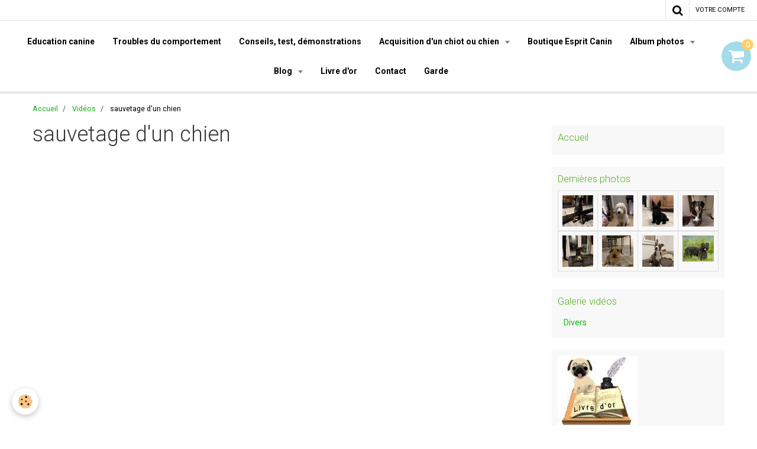

--- FILE ---
content_type: text/html; charset=UTF-8
request_url: https://www.espritcanin.com/videos/une-tres-belle-histoire.html
body_size: 87840
content:
    <!DOCTYPE html>
<html lang="fr">
    <head>
        <title>sauvetage d'un chien</title>
        <meta name="theme-color" content="rgba(255, 255, 255, 1)">
        <meta name="msapplication-navbutton-color" content="rgba(255, 255, 255, 1)">
        <meta name="apple-mobile-web-app-capable" content="yes">
        <meta name="apple-mobile-web-app-status-bar-style" content="black-translucent">

        <!-- pretty / software -->
<meta http-equiv="Content-Type" content="text/html; charset=utf-8">
<!--[if IE]>
<meta http-equiv="X-UA-Compatible" content="IE=edge">
<![endif]-->
<meta name="viewport" content="width=device-width, initial-scale=1, maximum-scale=1.0, user-scalable=no">
<meta name="msapplication-tap-highlight" content="no">
  <meta property="og:title" content="sauvetage d'un chien"/>
  <meta property="og:url" content="https://www.espritcanin.com/videos/une-tres-belle-histoire.html"/>
  <meta property="og:type" content="website"/>
  <meta name="description" content="sauvetage d'un chien" />
  <meta property="og:description" content="sauvetage d'un chien"/>
  <link href="//www.espritcanin.com/fr/themes/designlines/6085a37fe7de587a8f07fca7.css?v=3c44e3a86bc0138e7d7d9af3b2fe6db8" rel="stylesheet">
  <link rel="canonical" href="https://www.espritcanin.com/videos/une-tres-belle-histoire.html">
<meta name="google-site-verification" content="&lt;script async src="//pagead2.googlesyndication.com/pagead/js/adsbygoogle.js"&gt;&lt;/script&gt; &lt;ins class="adsbygoogle"      style="display:inline-block;width:160px;height:600px"      data-ad-client="ca-pub-0853151044001454"      data-ad-slot="4325">
<meta name="generator" content="e-monsite (e-monsite.com)">

<link rel="icon" href="https://www.espritcanin.com/medias/site/favicon/dd-convertimage.jpg">

<link rel="apple-touch-icon" sizes="114x114" href="https://www.espritcanin.com/medias/site/mobilefavicon/dd-convertimage-1.jpg?fx=c_114_114" />
<link rel="apple-touch-icon" sizes="72x72" href="https://www.espritcanin.com/medias/site/mobilefavicon/dd-convertimage-1.jpg?fx=c_72_72" />
<link rel="apple-touch-icon" href="https://www.espritcanin.com/medias/site/mobilefavicon/dd-convertimage-1.jpg?fx=c_57_57" />
<link rel="apple-touch-icon-precomposed" href="https://www.espritcanin.com/medias/site/mobilefavicon/dd-convertimage-1.jpg?fx=c_57_57" />



<meta name="google-site-verification" content="TRLHcAtIgoCfihZXNbygnKJm-l-73xIbLclk_Hn4dco" />

<!-- Google Analytics Content Experiment code -->
<script>function utmx_section(){}function utmx(){}(function(){var
k='26575651-0',d=document,l=d.location,c=d.cookie;
if(l.search.indexOf('utm_expid='+k)>0)return;
function f(n){if(c){var i=c.indexOf(n+'=');if(i>-1){var j=c.
indexOf(';',i);return escape(c.substring(i+n.length+1,j<0?c.
length:j))}}}var x=f('__utmx'),xx=f('__utmxx'),h=l.hash;d.write(
'<sc'+'ript src="'+'http'+(l.protocol=='https:'?'s://ssl':
'://www')+'.google-analytics.com/ga_exp.js?'+'utmxkey='+k+
'&utmx='+(x?x:'')+'&utmxx='+(xx?xx:'')+'&utmxtime='+new Date().
valueOf()+(h?'&utmxhash='+escape(h.substr(1)):'')+
'" type="text/javascript" charset="utf-8"><\/sc'+'ript>')})();
</script><script>utmx('url','A/B');</script>
<!-- End of Google Analytics Content Experiment code -->

<!-- Global site tag (gtag.js) - Google Analytics -->
<script async src="https://www.googletagmanager.com/gtag/js?id=UA-12981067-2">
</script>
<script>
  window.dataLayer = window.dataLayer || [];
  function gtag(){dataLayer.push(arguments);}
  gtag('js', new Date());

  gtag('config', 'UA-12981067-2');
</script>
<meta name="google-site-verification" content="41hpytLfWlhN1MfnDPHXn_oeaKdtkuYVajW5sTNg8s4" />

<!-- Global site tag (gtag.js) - Google Analytics -->
<script async src="https://www.googletagmanager.com/gtag/js?id=UA-13122663-1"></script>
<script>
  window.dataLayer = window.dataLayer || [];
  function gtag(){dataLayer.push(arguments);}
  gtag('js', new Date());

  gtag('config', 'UA-13122663-1');
</script>






                
                                    
                
                                    
                                                                                                                                                                                                                                                                                        
            <link href="https://fonts.googleapis.com/css?family=Roboto:300,400,700%7CYesteryear&display=swap" rel="stylesheet">
        
        <link href="https://maxcdn.bootstrapcdn.com/font-awesome/4.7.0/css/font-awesome.min.css" rel="stylesheet">

        <link href="//www.espritcanin.com/themes/combined.css?v=6_1665404070_218" rel="stylesheet">

        <!-- EMS FRAMEWORK -->
        <script src="//www.espritcanin.com/medias/static/themes/ems_framework/js/jquery.min.js"></script>
        <!-- HTML5 shim and Respond.js for IE8 support of HTML5 elements and media queries -->
        <!--[if lt IE 9]>
        <script src="//www.espritcanin.com/medias/static/themes/ems_framework/js/html5shiv.min.js"></script>
        <script src="//www.espritcanin.com/medias/static/themes/ems_framework/js/respond.min.js"></script>
        <![endif]-->

        <script src="//www.espritcanin.com/medias/static/themes/ems_framework/js/ems-framework.min.js?v=765"></script>

        <script src="https://www.espritcanin.com/themes/content.js?v=6_1665404070_218&lang=fr"></script>

            <script src="//www.espritcanin.com/medias/static/js/rgpd-cookies/jquery.rgpd-cookies.js?v=765"></script>
    <script>
                                    $(document).ready(function() {
            $.RGPDCookies({
                theme: 'ems_framework',
                site: 'www.espritcanin.com',
                privacy_policy_link: '/about/privacypolicy/',
                cookies: [{"id":null,"favicon_url":"https:\/\/ssl.gstatic.com\/analytics\/20210414-01\/app\/static\/analytics_standard_icon.png","enabled":true,"model":"google_analytics","title":"Google Analytics","short_description":"Permet d'analyser les statistiques de consultation de notre site","long_description":"Indispensable pour piloter notre site internet, il permet de mesurer des indicateurs comme l\u2019affluence, les produits les plus consult\u00e9s, ou encore la r\u00e9partition g\u00e9ographique des visiteurs.","privacy_policy_url":"https:\/\/support.google.com\/analytics\/answer\/6004245?hl=fr","slug":"google-analytics"},{"id":null,"favicon_url":"","enabled":true,"model":"addthis","title":"AddThis","short_description":"Partage social","long_description":"Nous utilisons cet outil afin de vous proposer des liens de partage vers des plateformes tiers comme Twitter, Facebook, etc.","privacy_policy_url":"https:\/\/www.oracle.com\/legal\/privacy\/addthis-privacy-policy.html","slug":"addthis"}],
                modal_title: 'Gestion\u0020des\u0020cookies',
                modal_description: 'd\u00E9pose\u0020des\u0020cookies\u0020pour\u0020am\u00E9liorer\u0020votre\u0020exp\u00E9rience\u0020de\u0020navigation,\nmesurer\u0020l\u0027audience\u0020du\u0020site\u0020internet,\u0020afficher\u0020des\u0020publicit\u00E9s\u0020personnalis\u00E9es,\nr\u00E9aliser\u0020des\u0020campagnes\u0020cibl\u00E9es\u0020et\u0020personnaliser\u0020l\u0027interface\u0020du\u0020site.',
                privacy_policy_label: 'Consulter\u0020la\u0020politique\u0020de\u0020confidentialit\u00E9',
                check_all_label: 'Tout\u0020cocher',
                refuse_button: 'Refuser',
                settings_button: 'Param\u00E9trer',
                accept_button: 'Accepter',
                callback: function() {
                    // website google analytics case (with gtag), consent "on the fly"
                    if ('gtag' in window && typeof window.gtag === 'function') {
                        if (window.jsCookie.get('rgpd-cookie-google-analytics') === undefined
                            || window.jsCookie.get('rgpd-cookie-google-analytics') === '0') {
                            gtag('consent', 'update', {
                                'ad_storage': 'denied',
                                'analytics_storage': 'denied'
                            });
                        } else {
                            gtag('consent', 'update', {
                                'ad_storage': 'granted',
                                'analytics_storage': 'granted'
                            });
                        }
                    }
                }
            });
        });
    </script>
        <script async src="https://www.googletagmanager.com/gtag/js?id=G-4VN4372P6E"></script>
<script>
    window.dataLayer = window.dataLayer || [];
    function gtag(){dataLayer.push(arguments);}
    
    gtag('consent', 'default', {
        'ad_storage': 'denied',
        'analytics_storage': 'denied'
    });
    
    gtag('js', new Date());
    gtag('config', 'G-4VN4372P6E');
</script>

        
    <!-- Global site tag (gtag.js) -->
        <script async src="https://www.googletagmanager.com/gtag/js?id=UA-13122663-1"></script>
        <script>
        window.dataLayer = window.dataLayer || [];
        function gtag(){dataLayer.push(arguments);}

gtag('consent', 'default', {
            'ad_storage': 'denied',
            'analytics_storage': 'denied'
        });
        gtag('set', 'allow_ad_personalization_signals', false);
                gtag('js', new Date());
        gtag('config', 'UA-13122663-1');
    </script>

        <style>
        #overlay{position:fixed;top:0;left:0;width:100vw;height:100vh;z-index:1001}
                                #overlay.loader{display:-webkit-flex;display:flex;-webkit-justify-content:center;justify-content:center;-webkit-align-items:center;align-items:center;background-color:rgba(255, 255, 255, 1);opacity:1}#overlay.stop div{animation-play-state:paused}
                        .loader-ellipsis{display:inline-block;position:relative;width:64px;height:64px}.loader-ellipsis div{position:absolute;top:27px;width:11px;height:11px;border-radius:50%;background-color:rgba(61, 94, 209, 1);animation-timing-function:cubic-bezier(0,1,1,0)}.loader-ellipsis div:nth-child(1){left:6px;animation:loader-ellipsis1 .6s infinite}.loader-ellipsis div:nth-child(2){left:6px;animation:loader-ellipsis2 .6s infinite}.loader-ellipsis div:nth-child(3){left:26px;animation:loader-ellipsis2 .6s infinite}.loader-ellipsis div:nth-child(4){left:45px;animation:loader-ellipsis3 .6s infinite}@keyframes loader-ellipsis1{0%{transform:scale(0)}100%{transform:scale(1)}}@keyframes loader-ellipsis3{0%{transform:scale(1)}100%{transform:scale(0)}}@keyframes loader-ellipsis2{0%{transform:translate(0,0)}100%{transform:translate(19px,0)}}
                            </style>
        <script type="application/ld+json">
    {
        "@context" : "https://schema.org/",
        "@type" : "WebSite",
        "name" : "Éducateur comportementaliste Canin Marseille Esprit Canin",
        "url" : "https://www.espritcanin.com/"
    }
</script>
                    <link rel="dns-prefetch" href="//ems-stats1.ems-app.com">
            <!-- Matomo -->
<script>
  var _paq = window._paq = window._paq || [];
  /* tracker methods like "setCustomDimension" should be called before "trackPageView" */
  _paq.push(['trackPageView']);
  _paq.push(['enableLinkTracking']);
  (function() {
    var u="https://ems-stats1.ems-app.com/";
    _paq.push(['setTrackerUrl', u+'matomo.php']);
    _paq.push(['setSiteId', '71']);
    var d=document, g=d.createElement('script'), s=d.getElementsByTagName('script')[0];
    g.async=true; g.src=u+'matomo.js'; s.parentNode.insertBefore(g,s);
  })();
</script>
<!-- End Matomo Code -->

            </head>
    <body id="videos_run_une-tres-belle-histoire" class="default fixed-bottom">
        
                <div id="overlay" class="loader">
            <div class="loader-ellipsis">
                <div></div><div></div><div></div><div></div>
            </div>
        </div>
                        <!-- CUSTOMIZE AREA -->
        <div id="top-site">
            <!-- Google Tag Manager --><script>(function(w,d,s,l,i){w[l]=w[l]||[];w[l].push({'gtm.start': new Date().getTime(),event:'gtm.js'});var f=d.getElementsByTagName(s)[0], j=d.createElement(s),dl=l!='dataLayer'?'&l='+l:'';j.async=true;j.src= 'https://www.googletagmanager.com/gtm.js?id='+i+dl;f.parentNode.insertBefore(j,f); })(window,document,'script','dataLayer','GTM-WXP6CPFM');</script><!-- End Google Tag Manager -->
        </div>
                <!-- HEADER -->
        <header id="header" class="navbar" data-fixed="true" data-margin-top="false" data-margin-bottom="true">
            <div id="header-main" data-padding="true">
                
                                <nav id="menu" class="collapse">
                                                                        <ul class="nav navbar-nav">
                    <li>
                <a href="https://www.espritcanin.com/pages/education/education-canine-ou-dressage-de-chien.html">
                                        Education canine
                </a>
                            </li>
                    <li>
                <a href="https://www.espritcanin.com/pages/troubles-du-comportement/troubles-du-comportement.html">
                                        Troubles du comportement
                </a>
                            </li>
                    <li>
                <a href="https://www.espritcanin.com/pages/conseils-test-et-demonstration.html">
                                        Conseils, test, démonstrations
                </a>
                            </li>
                    <li class="subnav">
                <a href="https://www.espritcanin.com/pages/acquisition/" class="subnav-toggle" data-toggle="subnav">
                                        Acquisition d'un chiot ou chien
                </a>
                                    <ul class="nav subnav-menu">
                                                    <li>
                                <a href="https://www.espritcanin.com/pages/acquisition/nom-de-chiot-pour-2026-b-.html">
                                    Nom de chiot pour 2026: B........
                                </a>
                                                            </li>
                                                    <li>
                                <a href="https://www.espritcanin.com/pages/acquisition/acquisition-d-un-chiot-ou-chien.html">
                                    le choix d'un chiot ou chien
                                </a>
                                                            </li>
                                                    <li>
                                <a href="https://www.espritcanin.com/pages/acquisition/papiers-administratifs.html">
                                    Pièces d'identités des chiens
                                </a>
                                                            </li>
                                                    <li>
                                <a href="https://www.espritcanin.com/pages/legislation-administratif/les-responsabilites-d-un-proprietaire-d-un-chien.html">
                                    Les responsabilités d’un propr
                                </a>
                                                            </li>
                                                    <li>
                                <a href="https://www.espritcanin.com/pages/acquisition/calculer-l-age-de-votre-chien.html">
                                    Calculer l'âge de votre chien
                                </a>
                                                            </li>
                                                    <li>
                                <a href="https://www.espritcanin.com/pages/acquisition/nom-du-chiot-pour-2020-r.html">
                                    Nom du chiot pour 2020 r......
                                </a>
                                                            </li>
                                                    <li>
                                <a href="https://www.espritcanin.com/pages/acquisition/nom-du-chiot-2019-p.html">
                                    Nom du chiot 2019 P......
                                </a>
                                                            </li>
                                                    <li>
                                <a href="https://www.espritcanin.com/pages/acquisition/nom-du-chiot-2018-o.html">
                                    Nom du chiot 2018 O.......
                                </a>
                                                            </li>
                                                    <li>
                                <a href="https://www.espritcanin.com/pages/acquisition/nom-des-chiots-2015-m.html">
                                    Nom des chiots 2016 M.........
                                </a>
                                                            </li>
                                                    <li>
                                <a href="https://www.espritcanin.com/pages/acquisition/nom-du-chiots-2015.html">
                                    Nom des chiots 2015 L........
                                </a>
                                                            </li>
                                                    <li>
                                <a href="https://www.espritcanin.com/pages/acquisition/nom-de-chiots-pour-2014.html">
                                    Nom de chiots pour 2014
                                </a>
                                                            </li>
                                                    <li>
                                <a href="https://www.espritcanin.com/pages/acquisition/les-noms-des-chiots-pour-2013.html">
                                    Les noms des chiots pour 2013
                                </a>
                                                            </li>
                                                    <li>
                                <a href="https://www.espritcanin.com/pages/acquisition/les-noms-des-chiots-pour-2012.html">
                                    Les noms des chiots pour 2012
                                </a>
                                                            </li>
                                                    <li>
                                <a href="https://www.espritcanin.com/pages/acquisition/les-nom-des-chiots-pour-2011.html">
                                    Les nom des chiots pour 2011
                                </a>
                                                            </li>
                                                    <li>
                                <a href="https://www.espritcanin.com/pages/acquisition/les-noms-de-chiots-pour-2010.html">
                                    Les noms de chiots pour 2010
                                </a>
                                                            </li>
                                                    <li>
                                <a href="https://www.espritcanin.com/pages/education/education-canine-ou-dressage-de-chien.html">
                                    Education canine
                                </a>
                                                            </li>
                                            </ul>
                            </li>
                    <li>
                <a href="https://www.espritcanin.com/boutique/">
                                        Boutique Esprit Canin
                </a>
                            </li>
                    <li class="subnav">
                <a href="https://www.espritcanin.com/album/" class="subnav-toggle" data-toggle="subnav">
                                        Album photos
                </a>
                                    <ul class="nav subnav-menu">
                                                    <li>
                                <a href="https://www.espritcanin.com/album/chiots/">
                                    Chiots
                                </a>
                                                            </li>
                                                    <li>
                                <a href="https://www.espritcanin.com/album/mes-eleves/">
                                    Mes élèves
                                </a>
                                                            </li>
                                                    <li>
                                <a href="https://www.espritcanin.com/album/cours/">
                                    Cours
                                </a>
                                                            </li>
                                                    <li>
                                <a href="https://www.espritcanin.com/album/insolites/">
                                    Insolites
                                </a>
                                                            </li>
                                                    <li>
                                <a href="https://www.espritcanin.com/album/jeux/">
                                    Jeux
                                </a>
                                                            </li>
                                            </ul>
                            </li>
                    <li class="subnav">
                <a href="https://www.espritcanin.com/blog/" class="subnav-toggle" data-toggle="subnav">
                                        Blog
                </a>
                                    <ul class="nav subnav-menu">
                                                    <li>
                                <a href="https://www.espritcanin.com/blog/histoires-vraies/">
                                    Histoires vraies
                                </a>
                                                            </li>
                                                    <li>
                                <a href="https://www.espritcanin.com/blog/humour/">
                                    Humour
                                </a>
                                                            </li>
                                                    <li>
                                <a href="https://www.espritcanin.com/blog/les-chiens-au-cinema/">
                                    les chiens au cinéma
                                </a>
                                                            </li>
                                                    <li>
                                <a href="https://www.espritcanin.com/blog/citations-qui-ont-du-chien/">
                                    Citations qui ont du chien
                                </a>
                                                            </li>
                                                    <li>
                                <a href="https://www.espritcanin.com/blog/sante/">
                                    Santé & pratique
                                </a>
                                                            </li>
                                                    <li>
                                <a href="https://www.espritcanin.com/blog/alimentation/">
                                    Alimentation
                                </a>
                                                            </li>
                                                    <li>
                                <a href="https://www.espritcanin.com/blog/activites/">
                                    Activités
                                </a>
                                                            </li>
                                                    <li>
                                <a href="https://www.espritcanin.com/blog/race/">
                                    Race
                                </a>
                                                            </li>
                                            </ul>
                            </li>
                    <li>
                <a href="https://www.espritcanin.com/livredor/">
                                        Livre d'or
                </a>
                            </li>
                    <li>
                <a href="https://www.espritcanin.com/contact/">
                                        Contact
                </a>
                            </li>
                    <li>
                <a href="https://www.espritcanin.com/pages/garde-en-famille-ou-a-votre-domicile-1736984375.html">
                                        Garde
                </a>
                            </li>
            </ul>

                                                            </nav>
                
                                <div class="navbar-cart visible-desktop dropdown" data-id="widget_cart">
                    <button class="btn btn-link cart-toggle" type="button" data-toggle="dropdown">
                        <i class="fa fa-shopping-cart fa-lg"></i>
                        <span class="badge bg-warning" data-role="cart-count">0</span>
                    </button>
                    <div class="widget-content dropdown-menu" data-role="widget-content">                            
                            <input type="hidden" name="mode" value="simple">

            <p class="text-muted">Votre panier est vide</p>
    
    
                                            </div>
                </div>
                            </div>
            <div id="header-buttons" data-retract="false">
                                <button class="btn btn-link navbar-toggle header-btn" data-toggle="collapse" data-target="#menu" data-orientation="horizontal">
                    <i class="fa fa-bars fa-lg"></i>
                </button>
                
                                                    
                                <div class="navbar-search dropdown">
                    <button class="btn btn-link header-btn" type="button" data-toggle="dropdown">
                        <i class="fa fa-search fa-lg"></i>
                    </button>
                    <form method="get" action="https://www.espritcanin.com/search/site/" class="dropdown-menu">
                        <div class="input-group">
                            <input type="text" name="q" value="" placeholder="Votre recherche" pattern=".{3,}" required title="Seuls les mots de plus de deux caractères sont pris en compte lors de la recherche.">
                            <div class="input-group-btn">
                                <button type="submit" class="btn btn-link">
                                    <i class="fa fa-search fa-lg"></i>
                                </button>
                            </div>
                        </div>
                    </form>
                </div>
                
                
                                <a class="btn btn-link header-btn" href="https://www.espritcanin.com/boutique/do/account">
                    <span class="visible-desktop">Votre compte</span>
                    <i class="fa fa-user fa-lg hidden-desktop"></i>
                </a>
                <a class="btn btn-link header-btn hidden-desktop" href="https://www.espritcanin.com/boutique/do/cart/">
                    <i class="fa fa-shopping-cart fa-lg"></i>
                </a>
                            </div>
                                                    
                    </header>
        <!-- //HEADER -->

        
        <!-- WRAPPER -->
        <div id="wrapper" class="container">
                            <!-- BREADCRUMBS -->
                   <ol class="breadcrumb">
                  <li>
            <a href="https://www.espritcanin.com/">Accueil</a>
        </li>
                        <li>
            <a href="https://www.espritcanin.com/videos/">Vidéos</a>
        </li>
                        <li class="active">
            sauvetage d'un chien
         </li>
            </ol>
                <!-- //BREADCRUMBS -->
            
            <!-- CONTENT -->
            <div id="content">
                <!-- MAIN -->
                <section id="main">

                    
                    
                    
                                        
                                        
                                        <div class="view view-videos" id="view-item" data-video-id="4f736683765f58b30c37aac1">

    
    <h1 class="view-title">sauvetage d'un chien</h1>
    <div id="site-module" class="site-module" data-itemid="4e81f5a47b7d6fde4dbca625" data-siteid="4e81f5a0c0216fde4dbca5b1"></div>

            <div class="video-container">
                            <iframe title="YouTube video player" width="800" height="450" src="//www.youtube.com/embed/s7KwHDhseeg" allowfullscreen></iframe>
                    </div>
    
            <p>
            sauvetage d'un chien
        </p>
    

    <ul class="category-navigation">
        <li>
                            <a href="https://www.espritcanin.com/videos/divers/trois-caniches-un-coupable.html" class="btn btn-default">
                    <i class="fa fa-angle-left fa-lg"></i>
                    <img src="https://i1.ytimg.com/vi/XNNvCHIP48w/default.jpg?fx=c_80_80" width="80" alt="">
                </a>
                    </li>

        <li>
            <a href="https://www.espritcanin.com/videos/" class="btn btn-default">Retour</a>
        </li>

        <li>
                            <a href="https://www.espritcanin.com/videos/divers/dog-whisperer-calm-down.html" class="btn btn-default">
                    <img src="https://i1.ytimg.com/vi/cffj0vOBWsc/default.jpg?fx=c_80_80" width="80" alt="">
                    <i class="fa fa-angle-right fa-lg"></i>
                </a>
                    </li>
    </ul>

            <p class="tag-line">
                            <a href="https://www.espritcanin.com/videos/do/tag/animal/" class="btn btn-link">animal</a>
                            <a href="https://www.espritcanin.com/videos/do/tag/chien/" class="btn btn-link">chien</a>
                            <a href="https://www.espritcanin.com/videos/do/tag/magnifique/" class="btn btn-link">magnifique</a>
                            <a href="https://www.espritcanin.com/videos/do/tag/histoire/" class="btn btn-link">histoire</a>
                            <a href="https://www.espritcanin.com/videos/do/tag/secours/" class="btn btn-link">secours</a>
                            <a href="https://www.espritcanin.com/videos/do/tag/bichon/" class="btn btn-link">bichon</a>
                            <a href="https://www.espritcanin.com/videos/do/tag/alsace/" class="btn btn-link">alsace</a>
                            <a href="https://www.espritcanin.com/videos/do/tag/lecon/" class="btn btn-link">lecon</a>
                            <a href="https://www.espritcanin.com/videos/do/tag/de/" class="btn btn-link">de</a>
                            <a href="https://www.espritcanin.com/videos/do/tag/courage/" class="btn btn-link">courage</a>
                    </p>
    
    

<div class="plugins">
               <div id="social-4e81f5a0daef6fde4dbc7665" class="plugin" data-plugin="social">
    <div class="a2a_kit a2a_kit_size_32 a2a_default_style">
        <a class="a2a_dd" href="https://www.addtoany.com/share"></a>
        <a class="a2a_button_facebook"></a>
        <a class="a2a_button_twitter"></a>
        <a class="a2a_button_email"></a>
    </div>
    <script>
        var a2a_config = a2a_config || {};
        a2a_config.onclick = 1;
        a2a_config.locale = "fr";
    </script>
    <script async src="https://static.addtoany.com/menu/page.js"></script>
</div>    
           <div class="plugin" data-plugin="rating">
    <form action="https://www.espritcanin.com/videos/une-tres-belle-histoire.html" method="post">
        <ul class="rating-list text-muted">
                        <li class="note-off">
                <label for="rating1" title="1 / 5">
                    <i class="fa fa-star"></i>
                    <input type="radio" name="note" id="rating1" value="1">
                </label>
            </li>
                        <li class="note-off">
                <label for="rating2" title="2 / 5">
                    <i class="fa fa-star"></i>
                    <input type="radio" name="note" id="rating2" value="2">
                </label>
            </li>
                        <li class="note-off">
                <label for="rating3" title="3 / 5">
                    <i class="fa fa-star"></i>
                    <input type="radio" name="note" id="rating3" value="3">
                </label>
            </li>
                        <li class="note-off">
                <label for="rating4" title="4 / 5">
                    <i class="fa fa-star"></i>
                    <input type="radio" name="note" id="rating4" value="4">
                </label>
            </li>
                        <li class="note-off">
                <label for="rating5" title="5 / 5">
                    <i class="fa fa-star"></i>
                    <input type="radio" name="note" id="rating5" value="5">
                </label>
            </li>
                        <li class="rating-infos">
                            Aucune note. Soyez le premier à attribuer une note !
                        </li>
        </ul>
    </form>
</div>
    
                                                      
                    <div class="plugin" data-plugin="comment" id="comment-add">
    <p class="h3">Ajouter un commentaire</p>
    <form method="post" action="https://www.espritcanin.com/videos/une-tres-belle-histoire.html#comment-add">
            
                <div class="control-group control-type-text has-required">
            <label for="comment_field_name">Nom</label>
            <div class="controls">
                <input type="text" name="name" id="comment_field_name" value="">
            </div>
        </div>
        
        <div class="control-group control-type-email">
            <label for="comment_field_email">E-mail</label>
            <div class="controls">
                <input type="email" name="email" id="comment_field_email" value="">
            </div>
        </div>
        
        <div class="control-group control-type-url">
            <label for="comment_field_url">Site Internet</label>
            <div class="controls">
                <input type="url" name="web" id="comment_field_url" value="" >
            </div>
        </div>
                
        <div class="control-group control-type-textarea has-required">
            <label for="comment_field_message">Message</label>
            <div class="controls">
                <div class="btn-group btn-group-small control-text-format" data-target="comment_field_message">
    <a class="btn btn-link" href="javascript:void(0);" data-tag="[b]" title="Gras"><i class="fa fa-bold"></i></a>
    <a class="btn btn-link" href="javascript:void(0);" data-tag="[i]" title="Italique"><i class="fa fa-italic"></i></a>
    <a class="btn btn-link" href="javascript:void(0);" data-tag="[u]" title="Souligné"><i class="fa fa-underline"></i></a>
    <a class="btn btn-link" href="javascript:void(0);" data-modal="size" title="Taille du texte"><i class="fa fa-text-height"></i></a>
    <div class="dropdown">
        <a class="btn btn-link" href="javascript:void(0);" data-toggle="dropdown" title="Couleur du texte"><i class="fa fa-font-color"></i></a>
        <div class="dropdown-menu control-text-format-colors">
            <span style="background-color:#fefe33"></span>
            <span style="background-color:#fbbc03"></span>
            <span style="background-color:#fb9902"></span>
            <span style="background-color:#fd5308"></span>
            <span style="background-color:#fe2712"></span>
            <span style="background-color:#a7194b"></span>
            <span style="background-color:#8601af"></span>
            <span style="background-color:#3d01a4"></span>
            <span style="background-color:#0247fe"></span>
            <span style="background-color:#0392ce"></span>
            <span style="background-color:#66b032"></span>
            <span style="background-color:#d0ea2b"></span>
            <span style="background-color:#fff"></span>
            <span style="background-color:#ccc"></span>
            <span style="background-color:#999"></span>
            <span style="background-color:#666"></span>
            <span style="background-color:#333"></span>
            <span style="background-color:#000"></span>
            <div class="control-group">
                <div class="input-group">
                    <input type="text" class="control-text-format-colors-input" maxlength="7" value="" placeholder="#000000">
                    <div class="input-group-btn">
                        <button class="btn btn-primary" type="button"><i class="fa fa-check"></i></button>
                    </div>
                </div>
            </div>
        </div>
    </div>
    <a class="btn btn-link" href="javascript:void(0);" data-modal="quote" title="Citation"><i class="fa fa-quote-right"></i></a>
    <a class="btn btn-link" href="javascript:void(0);" data-tag="[center]" title="Texte centré"><i class="fa fa-align-center"></i></a>
    <a class="btn btn-link" href="javascript:void(0);" data-modal="url" title="Lien"><i class="fa fa-link"></i></a>
    <a class="btn btn-link" href="javascript:void(0);" data-modal="spoiler" title="Texte caché"><i class="fa fa-eye-slash"></i></a>
    <a class="btn btn-link" href="javascript:void(0);" data-modal="img" title="Image"><i class="fa fa-image"></i></a>
    <a class="btn btn-link" href="javascript:void(0);" data-modal="video" title="Vidéo"><i class="fa fa-film"></i></a>
    <a class="btn btn-link" href="javascript:void(0);" data-tag="[code]" title="Code"><i class="fa fa-code"></i></a>
        <a class="btn btn-link" href="javascript:void(0);" data-toggle="smileys" title="Émoticônes"><i class="fa fa-smile-o"></i></a>
        <a class="btn btn-default" href="javascript:void(0);" data-toggle="preview"><i class="fa fa-check"></i> Aperçu</i></a>
</div>                <textarea name="comment" rows="10" cols="1" id="comment_field_message"></textarea>
                                    <div class="control-smileys hide">
        <a class="btn btn-link" rel=":1:" href="javascript:void(0);">
        <img src="//www.espritcanin.com/medias/static/themes/smileys/1.png" alt="">
    </a>
        <a class="btn btn-link" rel=":2:" href="javascript:void(0);">
        <img src="//www.espritcanin.com/medias/static/themes/smileys/2.png" alt="">
    </a>
        <a class="btn btn-link" rel=":3:" href="javascript:void(0);">
        <img src="//www.espritcanin.com/medias/static/themes/smileys/3.png" alt="">
    </a>
        <a class="btn btn-link" rel=":4:" href="javascript:void(0);">
        <img src="//www.espritcanin.com/medias/static/themes/smileys/4.png" alt="">
    </a>
        <a class="btn btn-link" rel=":5:" href="javascript:void(0);">
        <img src="//www.espritcanin.com/medias/static/themes/smileys/5.png" alt="">
    </a>
        <a class="btn btn-link" rel=":6:" href="javascript:void(0);">
        <img src="//www.espritcanin.com/medias/static/themes/smileys/6.png" alt="">
    </a>
        <a class="btn btn-link" rel=":7:" href="javascript:void(0);">
        <img src="//www.espritcanin.com/medias/static/themes/smileys/7.png" alt="">
    </a>
        <a class="btn btn-link" rel=":8:" href="javascript:void(0);">
        <img src="//www.espritcanin.com/medias/static/themes/smileys/8.png" alt="">
    </a>
        <a class="btn btn-link" rel=":9:" href="javascript:void(0);">
        <img src="//www.espritcanin.com/medias/static/themes/smileys/9.png" alt="">
    </a>
        <a class="btn btn-link" rel=":10:" href="javascript:void(0);">
        <img src="//www.espritcanin.com/medias/static/themes/smileys/10.png" alt="">
    </a>
        <a class="btn btn-link" rel=":11:" href="javascript:void(0);">
        <img src="//www.espritcanin.com/medias/static/themes/smileys/11.png" alt="">
    </a>
        <a class="btn btn-link" rel=":12:" href="javascript:void(0);">
        <img src="//www.espritcanin.com/medias/static/themes/smileys/12.png" alt="">
    </a>
        <a class="btn btn-link" rel=":13:" href="javascript:void(0);">
        <img src="//www.espritcanin.com/medias/static/themes/smileys/13.png" alt="">
    </a>
        <a class="btn btn-link" rel=":14:" href="javascript:void(0);">
        <img src="//www.espritcanin.com/medias/static/themes/smileys/14.png" alt="">
    </a>
        <a class="btn btn-link" rel=":15:" href="javascript:void(0);">
        <img src="//www.espritcanin.com/medias/static/themes/smileys/15.png" alt="">
    </a>
        <a class="btn btn-link" rel=":16:" href="javascript:void(0);">
        <img src="//www.espritcanin.com/medias/static/themes/smileys/16.png" alt="">
    </a>
        <a class="btn btn-link" rel=":17:" href="javascript:void(0);">
        <img src="//www.espritcanin.com/medias/static/themes/smileys/17.png" alt="">
    </a>
        <a class="btn btn-link" rel=":18:" href="javascript:void(0);">
        <img src="//www.espritcanin.com/medias/static/themes/smileys/18.png" alt="">
    </a>
        <a class="btn btn-link" rel=":19:" href="javascript:void(0);">
        <img src="//www.espritcanin.com/medias/static/themes/smileys/19.png" alt="">
    </a>
        <a class="btn btn-link" rel=":20:" href="javascript:void(0);">
        <img src="//www.espritcanin.com/medias/static/themes/smileys/20.png" alt="">
    </a>
        <a class="btn btn-link" rel=":21:" href="javascript:void(0);">
        <img src="//www.espritcanin.com/medias/static/themes/smileys/21.png" alt="">
    </a>
        <a class="btn btn-link" rel=":22:" href="javascript:void(0);">
        <img src="//www.espritcanin.com/medias/static/themes/smileys/22.png" alt="">
    </a>
        <a class="btn btn-link" rel=":23:" href="javascript:void(0);">
        <img src="//www.espritcanin.com/medias/static/themes/smileys/23.png" alt="">
    </a>
        <a class="btn btn-link" rel=":24:" href="javascript:void(0);">
        <img src="//www.espritcanin.com/medias/static/themes/smileys/24.png" alt="">
    </a>
        <a class="btn btn-link" rel=":25:" href="javascript:void(0);">
        <img src="//www.espritcanin.com/medias/static/themes/smileys/25.png" alt="">
    </a>
        <a class="btn btn-link" rel=":26:" href="javascript:void(0);">
        <img src="//www.espritcanin.com/medias/static/themes/smileys/26.png" alt="">
    </a>
        <a class="btn btn-link" rel=":27:" href="javascript:void(0);">
        <img src="//www.espritcanin.com/medias/static/themes/smileys/27.png" alt="">
    </a>
        <a class="btn btn-link" rel=":28:" href="javascript:void(0);">
        <img src="//www.espritcanin.com/medias/static/themes/smileys/28.png" alt="">
    </a>
        <a class="btn btn-link" rel=":29:" href="javascript:void(0);">
        <img src="//www.espritcanin.com/medias/static/themes/smileys/29.png" alt="">
    </a>
        <a class="btn btn-link" rel=":30:" href="javascript:void(0);">
        <img src="//www.espritcanin.com/medias/static/themes/smileys/30.png" alt="">
    </a>
        <a class="btn btn-link" rel=":31:" href="javascript:void(0);">
        <img src="//www.espritcanin.com/medias/static/themes/smileys/31.png" alt="">
    </a>
        <a class="btn btn-link" rel=":32:" href="javascript:void(0);">
        <img src="//www.espritcanin.com/medias/static/themes/smileys/32.png" alt="">
    </a>
        <a class="btn btn-link" rel=":33:" href="javascript:void(0);">
        <img src="//www.espritcanin.com/medias/static/themes/smileys/33.png" alt="">
    </a>
        <a class="btn btn-link" rel=":34:" href="javascript:void(0);">
        <img src="//www.espritcanin.com/medias/static/themes/smileys/34.png" alt="">
    </a>
        <a class="btn btn-link" rel=":35:" href="javascript:void(0);">
        <img src="//www.espritcanin.com/medias/static/themes/smileys/35.png" alt="">
    </a>
        <a class="btn btn-link" rel=":36:" href="javascript:void(0);">
        <img src="//www.espritcanin.com/medias/static/themes/smileys/36.png" alt="">
    </a>
        <a class="btn btn-link" rel=":37:" href="javascript:void(0);">
        <img src="//www.espritcanin.com/medias/static/themes/smileys/37.png" alt="">
    </a>
        <a class="btn btn-link" rel=":38:" href="javascript:void(0);">
        <img src="//www.espritcanin.com/medias/static/themes/smileys/38.png" alt="">
    </a>
        <a class="btn btn-link" rel=":39:" href="javascript:void(0);">
        <img src="//www.espritcanin.com/medias/static/themes/smileys/39.png" alt="">
    </a>
    </div>                            </div>
        </div>
                     <div class="control-group control-type-icon-captcha">
    <label>Anti-spam</label>
    <div class="controls">
        <link href="//www.espritcanin.com/medias/static/icon-captcha/css/icon-captcha.min.css" rel="stylesheet" />
        <script src="//www.espritcanin.com/medias/static/icon-captcha/js/icon-captcha.min.js"></script>

        <div class="captcha-holder">&nbsp;</div>

        <script>
            $('.captcha-holder').iconCaptcha({
                captchaAjaxFile: '//www.espritcanin.com/sessions/iconcaptcha',
                captchaMessages: {
                    header: "S\u00E9lectionnez\u0020l\u0027image\u0020visible\u0020le\u0020moins\u0020de\u0020fois",
                    correct: {
                        top: "Correct",
                        bottom: "Vous\u0020n\u0027\u00EAtes\u0020pas\u0020un\u0020robot"
                    },
                    incorrect: {
                        top: "Erreur",
                        bottom: "Vous\u0020avez\u0020s\u00E9lectionn\u00E9\u0020la\u0020mauvaise\u0020image"
                    }
                }
            });
        </script>
    </div>
</div>
  
      
        <div class="control-group form-actions">
            <div class="controls">
                <button type="submit" name="s" class="btn btn-primary">Ajouter</button>
            </div>
        </div>
    </form>
</div>                                        </div>
</div>

                </section>
                <!-- //MAIN -->

                                <!-- SIDEBAR -->
                <aside id="sidebar" data-fixed="false">
                    <div id="sidebar-wrapper">
                                                                                                                                                                                                                                    <div class="widget" data-id="widget_page_category">
                                        
<div class="widget-title">
    
            <a href="https://www.espritcanin.com/pages">
        <span>
            Accueil
        </span>  

            </a>
        
</div>

                                        <div id="widget1" class="widget-content" data-role="widget-content">
                                            
                                                                                        
                                                                                                <ul class="nav nav-list" data-addon="pages">
              
            </ul>
    

                                        </div>
                                    </div>
                                    
                                                                                                                                                                                                                                                                                                                                                                                                    <div class="widget" data-id="widget_image_last">
                                        
<div class="widget-title">
    
        <span>
            Dernières photos
        </span>  

        
</div>

                                        <div id="widget2" class="widget-content" data-role="widget-content">
                                            
                                                                                        
                                                                                        <ul class="media-list media-thumbnails" data-addon="album">
           <li class="media" data-category="mes-eleves">
            <div class="media-object">
                <a href="https://www.espritcanin.com/album/mes-eleves/img-0488.html">
                                            <img src="https://www.espritcanin.com/medias/album/img-0488.jpeg?fx=c_400_400" alt="Arthur, beauceron de 8 mois" width="400">
                                    </a>
            </div>
        </li>
           <li class="media" data-category="mes-eleves">
            <div class="media-object">
                <a href="https://www.espritcanin.com/album/mes-eleves/img-0455-1.html">
                                            <img src="https://www.espritcanin.com/medias/album/img-0455.jpeg?fx=c_400_400" alt="Alto, griffon briquet vendéen de 8 mois" width="400">
                                    </a>
            </div>
        </li>
           <li class="media" data-category="mes-eleves">
            <div class="media-object">
                <a href="https://www.espritcanin.com/album/mes-eleves/img-0452.html">
                                            <img src="https://www.espritcanin.com/medias/album/img-0452.jpeg?fx=c_400_400" alt="Alba, scottish terrier de 4 mois 1/2" width="400">
                                    </a>
            </div>
        </li>
           <li class="media" data-category="mes-eleves">
            <div class="media-object">
                <a href="https://www.espritcanin.com/album/mes-eleves/img-0416.html">
                                            <img src="https://www.espritcanin.com/medias/album/img-0416.jpeg?fx=c_400_400" alt="Shaam, croisé australien de 6 ans" width="400">
                                    </a>
            </div>
        </li>
           <li class="media" data-category="mes-eleves">
            <div class="media-object">
                <a href="https://www.espritcanin.com/album/mes-eleves/img-0387.html">
                                            <img src="https://www.espritcanin.com/medias/album/img-0387.jpeg?fx=c_400_400" alt="Arès, boxer de 8 mois" width="400">
                                    </a>
            </div>
        </li>
           <li class="media" data-category="mes-eleves">
            <div class="media-object">
                <a href="https://www.espritcanin.com/album/mes-eleves/img-0334.html">
                                            <img src="https://www.espritcanin.com/medias/album/img-0334.jpeg?fx=c_400_400" alt="Harry, teckel de 10 mois" width="400">
                                    </a>
            </div>
        </li>
           <li class="media" data-category="mes-eleves">
            <div class="media-object">
                <a href="https://www.espritcanin.com/album/mes-eleves/img-0318.html">
                                            <img src="https://www.espritcanin.com/medias/album/img-0318.jpeg?fx=c_400_400" alt="Maggie, staff de 1 an 1/2" width="400">
                                    </a>
            </div>
        </li>
           <li class="media" data-category="mes-eleves">
            <div class="media-object">
                <a href="https://www.espritcanin.com/album/mes-eleves/3-306099-2219-main-13528815.html">
                                            <img src="https://www.espritcanin.com/medias/album/3-306099-2219-main-13528815.jpg?fx=c_400_400" alt="lola, berger des pyrénées 7 mois" width="400">
                                    </a>
            </div>
        </li>
   </ul>

                                        </div>
                                    </div>
                                    
                                                                                                                                                                                                                                                                                                                                        <div class="widget" data-id="widget_videos_categories">
                                        
<div class="widget-title">
    
        <span>
            Galerie vidéos
        </span>  

        
</div>

                                        <div id="widget3" class="widget-content" data-role="widget-content">
                                            
                                                                                        
                                                                                        <ul class="nav nav-list" data-addon="videos">
                    <li data-category="divers">
            <a href="https://www.espritcanin.com/videos/divers/">Divers</a>
        </li>
            </ul>
                                        </div>
                                    </div>
                                    
                                                                                                                                                                                                                                                                                                                                        <div class="widget" data-id="widget_guestbook_last">
                                        
<div class="widget-title" data-content="img">
    
        <span>
            <img src="https://www.espritcanin.com/medias/images/c.jpg" alt="Livre d'or">
        </span>  

        
</div>

                                        <div id="widget4" class="widget-content" data-role="widget-content">
                                            
                                                                                        
                                                                                        <ul class="media-list media-stacked" data-addon="guestbook">
        <li class="media">
        <div class="media-body">
            <ul class="media-infos">
                <li>
                                        <strong>Christine</strong>
                     
                    <small>Le 18/10/2025</small>
                </li>
            </ul>
            <div class="media-content">
                J'ai fait appel à Isabelle pour mon chien berger australien de 8 mois ayant subi une arthroscopie des ...
            </div>
        </div>
    </li>
        <li class="media">
        <div class="media-body">
            <ul class="media-infos">
                <li>
                                        <a href="javascript:void(0);" onclick="window.open('https://www.espritcanin.com');return false;" rel="nofollow"><strong>explicanin</strong></a>
                     
                    <small>Le 21/07/2025</small>
                </li>
            </ul>
            <div class="media-content">
                Bonjour

Téléphonez moi demain au 06 86 08 21 95

Cordialement 
Isabelle
            </div>
        </div>
    </li>
    </ul>
<p>
    <a href="https://www.espritcanin.com/livredor/" class="btn btn-link">Tous les messages</a>
</p>
                                        </div>
                                    </div>
                                    
                                                                                                                                                                                                                                                                                                                                        <div class="widget" data-id="widget_contactinfo">
                                        
<div class="widget-title">
    
        <span>
            Contact
        </span>  

        
</div>

                                        <div id="widget5" class="widget-content" data-role="widget-content">
                                            
                                                                                        
                                                                                        <address>
<strong>Isabelle Mourier</strong>


<br/> Marseille et 25 km autour

<br/>France (métropolitaine)
</address>

<p>
    Téléphone : 06 86 08 21 95
</p>

<p>espritcanin.com@gmail.com</p>


<p>
    <a href="https://www.espritcanin.com/contact" class="btn btn-default btn-small">Formulaire de contact</a>
</p>

                                        </div>
                                    </div>
                                    
                                                                                                                                                                                                                                                                                                                                        <div class="widget" data-id="widget_newsletter">
                                        
<div class="widget-title">
    
        <span>
            Esprit Canin - Newsletter
        </span>  

        
</div>

                                        <div id="widget6" class="widget-content" data-role="widget-content">
                                            
                                                                                        
                                                                                        <form action="https://www.espritcanin.com/newsletters/subscribe" method="post">
    <div class="control-group control-type-email has-required">
        <span class="as-label hide">E-mail</span>
        <div class="input-group">
        	<div class="input-group-addon">
				<i class="fa fa-envelope-o"></i>
			</div>
            <input id="email" type="email" name="email" value="" placeholder="E-mail">
            <div class="input-group-btn">
                <button type="submit" class="btn btn-primary">OK</button>
            </div>
        </div>
    </div>
</form>
                                        </div>
                                    </div>
                                    
                                                                                                                                                                                                                                                                                                                                        <div class="widget" data-id="widget_page_category">
                                        
<div class="widget-title">
    
            <a href="https://www.espritcanin.com/pages/croquettes/">
        <span>
            Croquette chien sans gluten ni céréales
        </span>  

            </a>
        
</div>

                                        <div id="widget7" class="widget-content" data-role="widget-content">
                                            
                                                                                        
                                                                                                <ul class="nav nav-list" data-addon="pages">
              
                                <li data-category="croquettes">
                <a href="https://www.espritcanin.com/pages/croquettes/croquettes-esprit-canin.html">
                    Croquettes Esprit Canin pour c
                                    </a>
            </li>
                        <li data-category="croquettes">
                <a href="https://www.espritcanin.com/pages/croquettes/chiot-super-food-65-b-uf-angus-avec-carotte-haricots-verts-chou-fleur-tomate-et-courgette.html">
                    Chiot: Super Food 65 Bœuf Angu
                                    </a>
            </li>
                        <li data-category="croquettes">
                <a href="https://www.espritcanin.com/pages/croquettes/chiot-saumon-patates-douces-et-legumes.html">
                    Chiot: Saumon, Aiglefin, Merla
                                    </a>
            </li>
                        <li data-category="croquettes">
                <a href="https://www.espritcanin.com/pages/croquettes/chiot-poulet-dinde-et-saumon.html">
                    Chiot: Poulet, Dinde et Saumon
                                    </a>
            </li>
                        <li data-category="croquettes">
                <a href="https://www.espritcanin.com/pages/croquettes/chiot-super-food-65-saumon-aneth-epinards-fenouil-asperges-et-tomates.html">
                    Chiot: Super Food 65 Saumon d'
                                    </a>
            </li>
                        <li data-category="croquettes">
                <a href="https://www.espritcanin.com/pages/croquettes/chiot-super-food-65-dinde-elevee-en-plein-air-avec-persil-papaye-ortie-courgette-et-citrouille.html">
                    Chiot: Super Food 65 Dinde, pe
                                    </a>
            </li>
                        <li data-category="croquettes">
                <a href="https://www.espritcanin.com/pages/croquettes/saumon-truite-patate-douce-et-asperge.html">
                    Saumon, Truite, Patate Douce e
                                    </a>
            </li>
                        <li data-category="croquettes">
                <a href="https://www.espritcanin.com/pages/croquettes/aiglefin-et-persil-sans-cereales.html">
                    Aiglefin et persil sans céréal
                                    </a>
            </li>
                        <li data-category="croquettes">
                <a href="https://www.espritcanin.com/pages/croquettes/thon-avec-saumon-patates-douces-et-brocoli.html">
                    Thon avec Saumon, Patates Douc
                                    </a>
            </li>
                        <li data-category="croquettes">
                <a href="https://www.espritcanin.com/pages/croquettes/poulet-patate-douce-et-herbes.html">
                    Poulet, Patate Douce et Herbes
                                    </a>
            </li>
                        <li data-category="croquettes">
                <a href="https://www.espritcanin.com/pages/croquettes/dinde-patates-douces-et-cranberry.html">
                    Dinde, Patates Douces et Cranb
                                    </a>
            </li>
                        <li data-category="croquettes">
                <a href="https://www.espritcanin.com/pages/croquettes/canard-patate-douce-et-orange.html">
                    Canard, Patate Douce et Orange
                                    </a>
            </li>
                        <li data-category="croquettes">
                <a href="https://www.espritcanin.com/pages/croquettes/porc-patates-douces-et-pommes.html">
                    Porc, Pomme et Patate Douce
                                    </a>
            </li>
                        <li data-category="croquettes">
                <a href="https://www.espritcanin.com/pages/croquettes/agneau-patate-douce-et-menthe.html">
                    Agneau, Menthe et Patate douce
                                    </a>
            </li>
                        <li data-category="croquettes">
                <a href="https://www.espritcanin.com/pages/croquettes/boeuf-angus-sans-cereales-avec-patates-douces-et-carottes.html">
                    Boeuf Angus carottes et Patate
                                    </a>
            </li>
                        <li data-category="croquettes">
                <a href="https://www.espritcanin.com/pages/croquettes/gibier-venaison-patate-douce-et-mures.html">
                    Gibier (venaison), Patate Douc
                                    </a>
            </li>
                        <li data-category="croquettes">
                <a href="https://www.espritcanin.com/pages/croquettes/lapin-patate-douce-et-mure.html">
                    Lapin, patate douce et mûre
                                    </a>
            </li>
                        <li data-category="croquettes">
                <a href="https://www.espritcanin.com/pages/croquettes/super-food-65-saumon-aneth-epinards-fenouil-asperges-et-tomates.html">
                    Super Food 65 Saumon d'Ecosse
                                    </a>
            </li>
                        <li data-category="croquettes">
                <a href="https://www.espritcanin.com/pages/croquettes/poulet-eleve-en-plein-air-avec-gingembre-grenade-chou-frise-artichaut-et-myrtille.html">
                    Super Food 65 Poulet élevé en
                                    </a>
            </li>
                        <li data-category="croquettes">
                <a href="https://www.espritcanin.com/pages/croquettes/super-food-canard-panais-betterave-orange-asperge-citrouille.html">
                    Super Food 65 Canard Fermier,
                                    </a>
            </li>
                        <li data-category="croquettes">
                <a href="https://www.espritcanin.com/pages/croquettes/super-food-65-dinde-elevee-en-plein-air-avec-persil-papaye-ortie-courgette-et-citrouille.html">
                    Super Food 65 Dinde élevée en
                                    </a>
            </li>
                        <li data-category="croquettes">
                <a href="https://www.espritcanin.com/pages/croquettes/super-food-65-agneau-eleve-a-l-herbe-avec-menthe-grenade-mure-brocoli-et-fenouil.html">
                    Super Food 65 Agneau élevé à l
                                    </a>
            </li>
                        <li data-category="croquettes">
                <a href="https://www.espritcanin.com/pages/croquettes/super-food-65-b-uf-angus-carotte-haricots-verts-chou-fleur-tomate-courgette.html">
                    Super Food 65 Boeuf Angus, Car
                                    </a>
            </li>
                        <li data-category="croquettes">
                <a href="https://www.espritcanin.com/pages/croquettes/super-food-65-light-saumon-d-ecosse-avec-aneth-epinard-fenouil-asperge-et-tomate.html">
                    Super Food 65 Light Saumon d'E
                                    </a>
            </li>
                        <li data-category="croquettes">
                <a href="https://www.espritcanin.com/pages/croquettes/senior-light-truite-avec-saumon-patates-douces-asperge.html">
                    Senior/Light - Truite avec Sau
                                    </a>
            </li>
                        <li data-category="croquettes">
                <a href="https://www.espritcanin.com/pages/croquettes/senior-light-dinde-cramberry.html">
                    Senior/Light - Dinde cramberry
                                    </a>
            </li>
                        <li data-category="croquettes">
                <a href="https://www.espritcanin.com/pages/croquettes/dinde-patates-douces-carotte-et-cranberry.html">
                    Chien de petite race: Super Fo
                                    </a>
            </li>
                        <li data-category="croquettes">
                <a href="https://www.espritcanin.com/pages/croquettes/chien-de-petite-race-super-food-65-saumon-d-ecosse-aneth-epinards-fenouil-asperges-et-tomates.html">
                    Chien de petite race: SuperFoo
                                    </a>
            </li>
                        <li data-category="croquettes">
                <a href="https://www.espritcanin.com/pages/croquettes/chien-de-petite-race-agneau-menthe-et-patate-douce.html">
                    Chien de petite race: Agneau,
                                    </a>
            </li>
                        <li data-category="croquettes">
                <a href="https://www.espritcanin.com/pages/croquettes/chien-de-petite-race-saumon-patate-douce-et-asperge.html">
                    Chien de petite race: Saumon,
                                    </a>
            </li>
                        <li data-category="croquettes">
                <a href="https://www.espritcanin.com/pages/croquettes/chien-de-petite-race-poulet-patate-douce-et-herbes.html">
                    Chien de petite race: Poulet,
                                    </a>
            </li>
                        <li data-category="croquettes">
                <a href="https://www.espritcanin.com/pages/croquettes/chien-de-petite-race-canard-patate-douce-et-orange.html">
                    Chien de petite race: Canard..
                                    </a>
            </li>
                        <li data-category="croquettes">
                <a href="https://www.espritcanin.com/pages/croquettes/friandises-de-poisson-80-sans-cereales.html">
                    Friandises de poisson (80%) sa
                                    </a>
            </li>
                        <li data-category="croquettes">
                <a href="https://www.espritcanin.com/pages/croquettes/friandises-de-volailles-80-sans-cereales.html">
                    Friandises de volailles (80%)
                                    </a>
            </li>
                        <li data-category="croquettes">
                <a href="https://www.espritcanin.com/pages/croquettes/chien-de-petite-race-super-food-65-dinde-persil-papaye-ortie-courgette-et-citrouille.html">
                    Chien de petite race: Super Fo
                                    </a>
            </li>
                        </ul>
    

                                        </div>
                                    </div>
                                    
                                                                                                                                                                                                                                                                                                                                        <div class="widget" data-id="widget_page_category">
                                        
<div class="widget-title">
    
            <a href="https://www.espritcanin.com/pages/legislation-administratif/">
        <span>
            Législation & administratif pour les chiens
        </span>  

            </a>
        
</div>

                                        <div id="widget8" class="widget-content" data-role="widget-content">
                                            
                                                                                        
                                                                                                <form method="post" action="#">
         <select name="pagelist" onchange="window.location=this.value;">
            <option value="">Pages</option>
                                               <option class="page" value="https://www.espritcanin.com/pages/legislation-administratif/les-responsabilites-d-un-proprietaire-d-un-chien.html">Les responsabilités d’un propr</option>
                                   <option class="page" value="https://www.espritcanin.com/pages/legislation-administratif/declaration-unniverselle-des-droits-de-l-animal.html">Droits de l'animal</option>
                                   <option class="page" value="https://www.espritcanin.com/pages/legislation-administratif/loi-sur-les-chiens-dangereux.html">Loi sur les chiens dangereux</option>
                                   <option class="page" value="https://www.espritcanin.com/pages/legislation-administratif/formalites-de-declaration.html">Formalités de déclaration</option>
                                   <option class="page" value="https://www.espritcanin.com/pages/legislation-administratif/passeport-europeen-pour-les-animaux.html">Passeport Européen</option>
                                   <option class="page" value="https://www.espritcanin.com/pages/legislation-administratif/l-examen-de-confirmaton.html">L'examen de confirmation</option>
                                   <option class="page" value="https://www.espritcanin.com/pages/legislation-administratif/adresses-utiles.html">Adresses utiles</option>
                                   <option class="page" value="https://www.espritcanin.com/pages/legislation-administratif/chiens-autorises-dans-les-parcs-et-jardins-a-marseille.html">Chiens autorisés dans les parc</option>
                            
                     </select>
    </form>
    

                                        </div>
                                    </div>
                                    
                                                                                                                                                                                                                                                                                                                                        <div class="widget" data-id="widget_link_all">
                                        
<div class="widget-title">
    
        <span>
            Partenaires
        </span>  

        
</div>

                                        <div id="widget9" class="widget-content" data-role="widget-content">
                                            
                                                                                        
                                                                                        <ul class="menu">
         <li class="odd_item"><a href="https://www.espritcanin.com/liens/do/redirect/?url=http%3A%2F%2Fwww.plongee-marseille.com%2F" title="Archipel Marseille" class="menu_item" onclick="window.open(this.href);return false;">Archipel Marseille</a></li>
         <li class="even_item"><a href="https://www.espritcanin.com/liens/do/redirect/?url=http%3A%2F%2Fwww.attakus.fr%2F" title="Attakus, Figurines, idées cadeaux, cinéma, BD, jeux vidéo" class="menu_item" onclick="window.open(this.href);return false;">Attakus, Figurines, idées cadeaux, cinéma, BD, jeux vidéo</a></li>
   </ul>

                                        </div>
                                    </div>
                                    
                                                                                                                                                                                                                                                                                                                                        <div class="widget" data-id="widget_page_category">
                                        
<div class="widget-title">
    
            <a href="https://www.espritcanin.com/pages/croquettes-chat-sans-gluten-ni-cereales/">
        <span>
            Croquette chat sans gluten ni céréales
        </span>  

            </a>
        
</div>

                                        <div id="widget10" class="widget-content" data-role="widget-content">
                                            
                                                                                        
                                                                                                <ul class="nav nav-list" data-addon="pages">
                                <li data-category="chat-sterilise" class="subnav">
                <a href="https://www.espritcanin.com/pages/croquettes-chat-sans-gluten-ni-cereales/chat-sterilise/" class="subnav-toggle" data-toggle="subnav">
                    Chat stérilisé
                                        <span class="badge">4</span>
                                    </a>
                                <ul class="nav subnav-menu">
                                                            <li data-category="chat-sterilise">
                        <a href="https://www.espritcanin.com/pages/croquettes-chat-sans-gluten-ni-cereales/chat-sterilise/poisson-blanc-avec-caviar-de-hareng.html">
                            Poisson blanc avec caviar de h
                                                    </a>
                    </li>
                                        <li data-category="chat-sterilise">
                        <a href="https://www.espritcanin.com/pages/croquettes-chat-sans-gluten-ni-cereales/chat-sterilise/canard-avec-sardines.html">
                            Canard avec sardines
                                                    </a>
                    </li>
                                        <li data-category="chat-sterilise">
                        <a href="https://www.espritcanin.com/pages/croquettes-chat-sans-gluten-ni-cereales/chat-sterilise/saumon-avec-poisson-blanc.html">
                            Saumon avec poisson blanc
                                                    </a>
                    </li>
                                        <li data-category="chat-sterilise">
                        <a href="https://www.espritcanin.com/pages/croquettes-chat-sans-gluten-ni-cereales/chat-sterilise/poulet-avec-du-thon-et-du-saumon.html">
                            Poulet avec du thon et du saum
                                                    </a>
                    </li>
                                    </ul>
                            </li>
                          
                                <li data-category="croquettes-chat-sans-gluten-ni-cereales">
                <a href="https://www.espritcanin.com/pages/croquettes-chat-sans-gluten-ni-cereales/saumon-patate-douce-asperge-et-carpotte.html">
                    Saumon, Patate Douce, Asperge
                                    </a>
            </li>
                        </ul>
    

                                        </div>
                                    </div>
                                    
                                                                                                                                                                                                                                                                                                                                        <div class="widget" data-id="widget_fbpageplugin">
                                        
<div class="widget-title">
    
            <a href="https://www.facebook.com/ESPRITCANIN13">
        <span>
            Devenez mon ami
        </span>  

            </a>
        
</div>

                                        <div id="widget11" class="widget-content" data-role="widget-content">
                                            
                                                                                        
                                                                                        <script>
$(window).on('load', function () {
    var iframeWidth = Math.round($('.fb-page').parent().width());
    $('.fb-page').attr('data-width', iframeWidth);
    
    window.fbAsyncInit = function() {
	  FB.init({
		xfbml      : true,
		version    : 'v2.4'
	  });
      FB.Event.subscribe("xfbml.render", function(){
        $(window).trigger('resize');
      });
	};

    (function(d, s, id) {
            	////init des var
    			var js, fjs = d.getElementsByTagName(s)[0];
    			
    			//si j'ai déjà le SDK dans la page, je reload juste le plugin
    			if (d.getElementById(id)){
    				return false;
    			}else{
    				js = d.createElement(s); js.id = id;
    				js.src = "//connect.facebook.net/fr_FR/sdk.js";
    				fjs.parentNode.insertBefore(js, fjs);
    			}
    }(document, 'script', 'facebook-jssdk'));
});
</script>
<div class="fb-page" data-href="https://www.facebook.com/ESPRITCANIN13" data-height="500" data-hide_cover="true" data-show_facepile="true" data-show_posts="false" data-hide_cta="false" data-small_header="false" data-adapt_container_width="true"></div>
                                        </div>
                                    </div>
                                    
                                                                                                                                                                                                                                                                                                                                                                        <div class="widget" data-id="widget_eco_cart">
                                        
<div class="widget-title">
    
        <span>
            Panier
        </span>  

        
</div>

                                        <div id="widget12"
                                             class="widget-content"
                                             data-role="widget-content">
                                            
                                                                                        
                                                                                        <input type="hidden" name="mode" value="simple">

            <p class="text-muted">Votre panier est vide</p>
    
    
                                        </div>
                                    </div>
                                    
                                                                                                                                                                                                                                                                                                            <div class="widget" data-id="widget_page_category">
                                        
<div class="widget-title">
    
            <a href="https://www.espritcanin.com/pages/croquettes-chat-sans-gluten-ni-cereales/chat-sterilise/">
        <span>
            Chat stérilisé
        </span>  

            </a>
        
</div>

                                        <div id="widget13" class="widget-content" data-role="widget-content">
                                            
                                                                                        
                                                                                                <ul class="nav nav-list" data-addon="pages">
              
                                <li data-category="chat-sterilise">
                <a href="https://www.espritcanin.com/pages/croquettes-chat-sans-gluten-ni-cereales/chat-sterilise/poisson-blanc-avec-caviar-de-hareng.html">
                    Poisson blanc avec caviar de h
                                    </a>
            </li>
                        <li data-category="chat-sterilise">
                <a href="https://www.espritcanin.com/pages/croquettes-chat-sans-gluten-ni-cereales/chat-sterilise/canard-avec-sardines.html">
                    Canard avec sardines
                                    </a>
            </li>
                        <li data-category="chat-sterilise">
                <a href="https://www.espritcanin.com/pages/croquettes-chat-sans-gluten-ni-cereales/chat-sterilise/saumon-avec-poisson-blanc.html">
                    Saumon avec poisson blanc
                                    </a>
            </li>
                        <li data-category="chat-sterilise">
                <a href="https://www.espritcanin.com/pages/croquettes-chat-sans-gluten-ni-cereales/chat-sterilise/poulet-avec-du-thon-et-du-saumon.html">
                    Poulet avec du thon et du saum
                                    </a>
            </li>
                        </ul>
    

                                        </div>
                                    </div>
                                    
                                                                                                                                                                        </div>
                </aside>
                <!-- //SIDEBAR -->
                            </div>
            <!-- //CONTENT -->
        </div>
        <!-- //WRAPPER -->

                <!-- FOOTER -->
        <footer id="footer">
                        <div class="container">
                            <div id="footer-wrapper">
                                        <!-- CUSTOMIZE AREA -->
                    <div id="bottom-site">
                                                    <div id="rows-6085a37fe7de587a8f07fca7" class="rows" data-total-pages="1" data-current-page="1">
                                                            
                
                        
                        
                                
                                <div class="row-container rd-1 page_1">
            	<div class="row-content">
        			                        			    <div class="row" data-role="line">

                    
                                                
                                                                        
                                                
                                                
						                                                                                                                                                
                                        				<div data-role="cell" class="column empty-column" style="width:100%">
            					<div id="cell-5e85fbd6593dcb57c10e881a" class="column-content">            							&nbsp;
            						            					</div>
            				</div>
																		        			</div>
                            		</div>
                        	</div>
						</div>

                                            </div>
                    
                                    </div>

                
                                    <ul id="legal-mentions">
            <li><a href="https://www.espritcanin.com/about/legal/">Mentions légales</a></li>
        <li><a id="cookies" href="javascript:void(0)">Gestion des cookies</a></li>
    
    
                        <li><a href="https://www.espritcanin.com/about/cgv/">Conditions générales de vente</a></li>
            
    
    </ul>
                                        </div>
                    </footer>
        <!-- //FOOTER -->
        
        
        
        <script src="//www.espritcanin.com/medias/static/themes/ems_framework/js/jquery.mobile.custom.min.js"></script>
        <script src="//www.espritcanin.com/medias/static/themes/ems_framework/js/jquery.zoom.min.js"></script>
        <script src="//www.espritcanin.com/medias/static/themes/ems_framework/js/imagelightbox.min.js"></script>
        <script src="https://www.espritcanin.com/themes/custom.js?v=6_1665404070_218"></script>
        
            

 
    
						 	 





                <!-- SOCIAL LINKS -->
                        
                                        
                    <!-- //SOCIAL LINKS -->
            </body>
</html>
